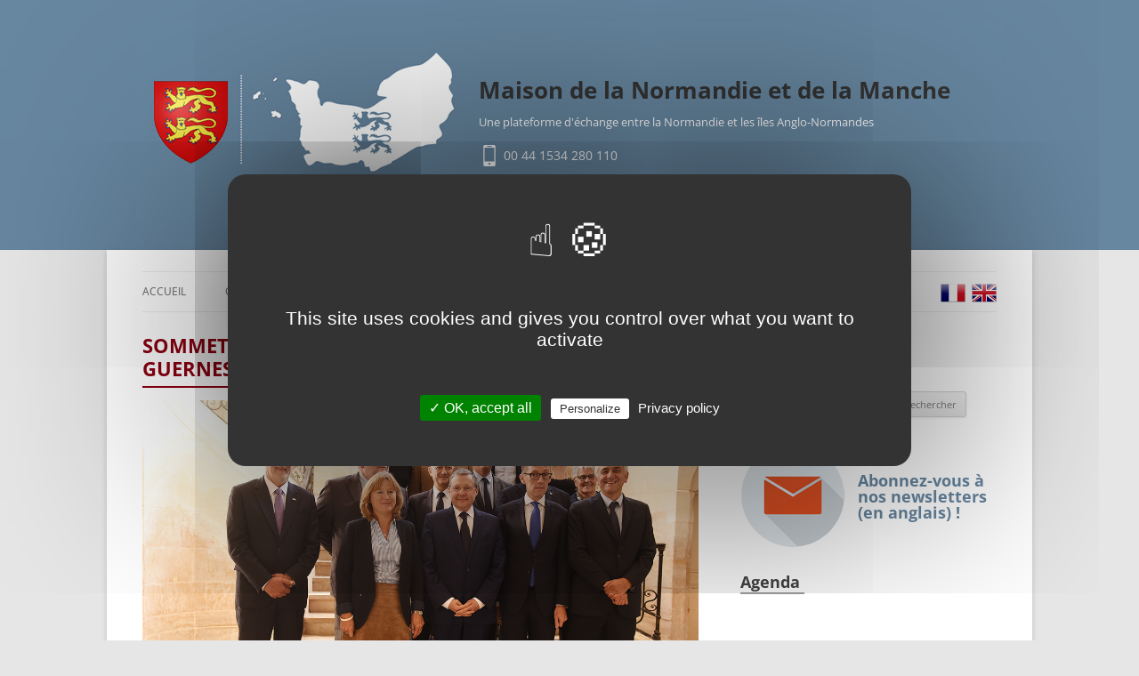

--- FILE ---
content_type: text/css
request_url: https://www.maisondenormandie.com/wp-content/themes/maisondenormandie/style.css?ver=20251202
body_size: 1749
content:
/*
 Theme Name:   Maison de Normandie
 Theme URI:
 Description:  Twenty Twelve Child Theme
 Author:       John Doe
 Author URI:   http://example.com
 Template:     twentytwelve
 Version:      1.0.0
 License:      GNU General Public License v2 or later
 License URI:  http://www.gnu.org/licenses/gpl-2.0.html
 Tags:         light, dark, two-columns, right-sidebar, responsive-layout, accessibility-ready
 Text Domain:  twenty-twelve-child
*/

.italic {
  font-style: italic;
}

/*
 * Colors
 *
 */
a {
  color: #6786a0;
  text-decoration: none;
  transition: all 0.5s ease;
}

a:hover,
.site-header h1 a:hover,
.site-header h2 a:hover {
  color: #394c5b;
}

#owl-example a {
  color: #ffffff;
}

#owl-example a:hover {
  color: #d9d33d;
}

/*
 * Layout
 *
 */

/* Header */

#masthead {
  background-color: #6786a0;
}

.hgroup {
  margin: 0 auto;
  max-width: 68.5714rem;
  overflow: hidden;
  background-image: url(img/banniere-sm.jpg);
  padding: 12rem 0.5rem 0;
  background-repeat: no-repeat;
  background-size: contain;
}

.hgroup h2,
.hgroup p {
  color: #ffffff;
}

.phone {
  background-image: url(img/iphone26.png);
  background-repeat: no-repeat;
  line-height: 24px;
  padding-left: 2rem;
  text-align: center;
  background-position: 5rem center;
}

.site-header {
  padding-top: 0;
}

.site-header h1 {
  margin-top: -1.2rem;
}

.site-header h1 a {
  color: #333333;
}

#page {
  margin-top: 0;
}

/* Nav */

#site-navigation {
  position: relative;
}

.flags-container {
  position: absolute;
  right: 0;
  top: 30%;
}

.french {
  background-image: url(img/france.png);
  margin-right: 0.5rem;
}

.english {
  background-image: url(img/uk.png);
}

.flag {
  background-position: center;
  background-size: cover;
  display: block;
  height: 1.5rem;
  text-indent: -999em;
  width: 2rem;
  float: left;
}

/* Sidebar */

.widget-title {
  text-transform: none;
  font-size: 1.3rem;
  color: #444;
}

.email-130 input {
  width: 150px;
}

.newsletter,
.widget-area .widget {
  margin-bottom: 2rem;
}

#secondary .newsletter a {
  display: flex;
  flex-direction: row;
  align-items: center;
  font-weight: bold;
  font-size: 1.3rem;
  text-align: left;
}

#secondary .newsletter a img {
  margin-right: 1rem;
}
/*
 * Typo
 *
 */

h2,
.h2 {
  font-size: 1.3rem;
  margin-bottom: 1rem;
}

h3,
.h3 {
  font-size: 1.1rem;
}

/*
 * General
 *
 */

.entry-header img {
  max-width: 100%;
  height: auto;
}

.news-archive {
  text-align: right;
  padding: 10px 0;
  font-weight: bold;
}

/*
 * Carousel
 *
 */

.owl-item {
  position: relative;
}

.owl-item h3,
.owl-item p {
  position: absolute;
  z-index: 100;
}

.owl-item h3 {
  bottom: 0;
  background-color: rgba(51, 51, 51, 1);
  width: 100%;
  padding: 1rem 1rem 2.8rem;
}

.owl-item p {
  bottom: 0;
  padding: 1rem;
  color: #ffffff;
}

.owl-item img {
  width: 100%;
  position: relative;
  z-index: 10;
}

/*
 * Agenda
 *
 */

.agenda-side h3,
.agenda-side p {
  margin-bottom: 0.5rem;
}

.agenda-side img {
  width: 100%;
  height: auto;
}

.event {
  margin-bottom: 1rem;
  margin-top: 2rem;
}

.event-info {
  color: #333333;
}

.date-evenement {
  color: red;
}

/*
 * Pages
 *
 */

/* Titres */

.entry-header .entry-title,
.archive-entry {
  border-bottom: 2px solid;
  color: #8d0010;
  font-weight: bold;
  padding-bottom: 0.5rem;
  text-transform: uppercase;
  font-size: 1.57143rem;
  hyphens: none;
}

.entry-content h2 {
  color: #666666;
}

.archive-header,
.page-header {
  border-bottom: none;
  margin-bottom: 3.42857rem;
  padding-bottom: 0;
}

h2 > span,
h3 > span {
  border-bottom: 2px solid #999999;
  padding-right: 5px;
}

/* Page des articles */

.archives-articles .post {
  margin-bottom: 1.5rem;
}

.archives-articles h3 {
  margin-bottom: 0.2rem;
}

/* Widget Manche Iles Express */
/*.manche-iles iframe{
	padding-bottom: 4rem;
	background-image: url(img/background-resa.jpg);
}*/

.manche-iles iframe {
  width: 100%;
  /*height: 480px;*/
  height: 320px;
}

/* Footer */

footer[role="contentinfo"] {
  margin-top: 0;
  padding-top: 0;
}

footer .site-info p {
  text-align: right;
}

footer .alert {
  border: 4px solid #da1a1a;
}

footer .alert p {
  text-align: center;
  font-weight: bold;
  font-size: 1rem;
}

footer p.alert__title {
  font-size: 1.5rem;
  font-weight: bold;
  text-transform: uppercase;
  color: #da1a1a;
}

footer .alert a {
  text-decoration: underline;
}

footer h3 {
  margin-bottom: 15px;
}

footer h3.mie {
  margin-top: 10px;
  text-align: center;
  font-size: 18px;
}

footer .site-info__copyright {
  clear: both;
  position: relative;
}

.site-info__iframe iframe {
  height: 496px;
  width: 100%;
  margin-top: -20px;
}

.site-info__iframe iframe h3 {
  display: none;
}

footer .site-info__right {
  width: 50%;
  margin: 0 auto;
}

.logocd50{
  position: relative;
  top: 5px;
  margin-right: 20px;
}

.poll-form {
  margin-top: 2rem;
  text-align: center;
  border: 4px solid #1e5d90;
}

footer .poll-form p {
  text-align: center;
  font-size: 1rem;
  font-weight: bold;
}

footer p.poll-form__title {
  font-size: 1.5rem;
  font-weight: bold;
  text-transform: uppercase;
  color: #1e5d90;
}

footer .poll-form p a {
  text-decoration: underline;
  text-transform: uppercase;
}

/* Responsive */
/* Minimum width of 600 pixels. */
@media screen and (min-width: 600px) {
  .site-header {
    padding-top: 1.71429rem;
  }

  .hgroup h1,
  .hgroup h2,
  .hgroup p {
    margin-left: 27rem;
  }

  #secondary {
    width: 30%;
  }

  .hgroup {
    background-image: url(img/banniere.jpg);
    background-size: initial;
    padding: 5rem 0.5rem;
  }

  .phone {
    text-align: left;
    background-position: initial;
  }
}


--- FILE ---
content_type: text/javascript
request_url: https://www.maisondenormandie.com/wp-content/plugins/mn-tarteaucitron/mn-tarteaucitron-script.js
body_size: 382
content:
tarteaucitron.init({
    "privacyUrl": "/mentions-legales/", /* Privacy policy url */

    "hashtag": "#tarteaucitron", /* Open the panel with this hashtag */
    "cookieName": "tarteaucitron", /* Cookie name */

    "orientation": "middle", /* Banner position (top - bottom) */
    "showAlertSmall": false, /* Show the small banner on bottom right */
    "cookieslist": true, /* Show the cookie list */

    "adblocker": false, /* Show a Warning if an adblocker is detected */
    "AcceptAllCta" : true, /* Show the accept all button when highPrivacy on */
    "highPrivacy": true, /* Disable auto consent */
    "handleBrowserDNTRequest": false, /* If Do Not Track == 1, disallow all */

    "removeCredit": true, /* Remove credit link */
    "moreInfoLink": true, /* Show more info link */
    "useExternalCss": false, /* If false, the tarteaucitron.css file will be loaded */

    //"cookieDomain": ".my-multisite-domaine.fr", /* Shared cookie for multisite */
                    
    "readmoreLink": "/mentions-legales" /* Change the default readmore link */
  });